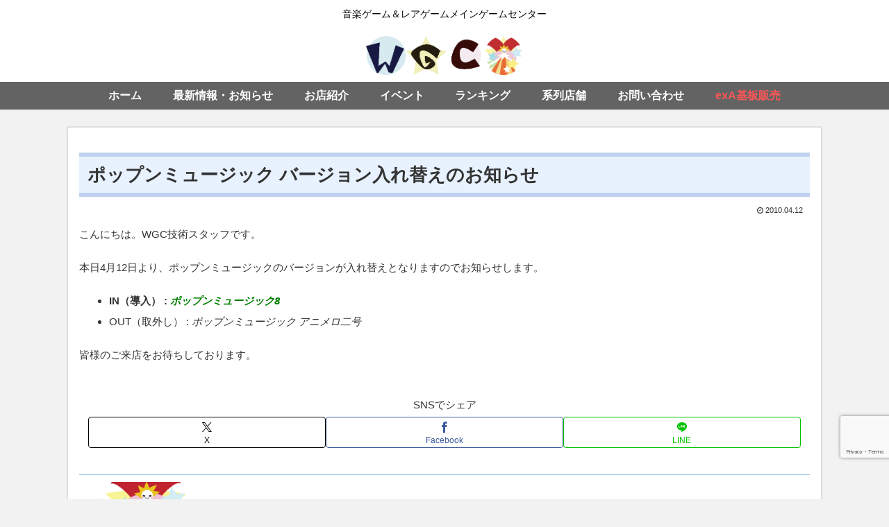

--- FILE ---
content_type: text/html; charset=utf-8
request_url: https://www.google.com/recaptcha/api2/anchor?ar=1&k=6LfvTlAhAAAAACVeVDBqLg4OG9LnVPngdpXl_NMJ&co=aHR0cHM6Ly93Z2MubWU6NDQz&hl=en&v=PoyoqOPhxBO7pBk68S4YbpHZ&size=invisible&anchor-ms=20000&execute-ms=30000&cb=bw4dnd47ebzl
body_size: 48464
content:
<!DOCTYPE HTML><html dir="ltr" lang="en"><head><meta http-equiv="Content-Type" content="text/html; charset=UTF-8">
<meta http-equiv="X-UA-Compatible" content="IE=edge">
<title>reCAPTCHA</title>
<style type="text/css">
/* cyrillic-ext */
@font-face {
  font-family: 'Roboto';
  font-style: normal;
  font-weight: 400;
  font-stretch: 100%;
  src: url(//fonts.gstatic.com/s/roboto/v48/KFO7CnqEu92Fr1ME7kSn66aGLdTylUAMa3GUBHMdazTgWw.woff2) format('woff2');
  unicode-range: U+0460-052F, U+1C80-1C8A, U+20B4, U+2DE0-2DFF, U+A640-A69F, U+FE2E-FE2F;
}
/* cyrillic */
@font-face {
  font-family: 'Roboto';
  font-style: normal;
  font-weight: 400;
  font-stretch: 100%;
  src: url(//fonts.gstatic.com/s/roboto/v48/KFO7CnqEu92Fr1ME7kSn66aGLdTylUAMa3iUBHMdazTgWw.woff2) format('woff2');
  unicode-range: U+0301, U+0400-045F, U+0490-0491, U+04B0-04B1, U+2116;
}
/* greek-ext */
@font-face {
  font-family: 'Roboto';
  font-style: normal;
  font-weight: 400;
  font-stretch: 100%;
  src: url(//fonts.gstatic.com/s/roboto/v48/KFO7CnqEu92Fr1ME7kSn66aGLdTylUAMa3CUBHMdazTgWw.woff2) format('woff2');
  unicode-range: U+1F00-1FFF;
}
/* greek */
@font-face {
  font-family: 'Roboto';
  font-style: normal;
  font-weight: 400;
  font-stretch: 100%;
  src: url(//fonts.gstatic.com/s/roboto/v48/KFO7CnqEu92Fr1ME7kSn66aGLdTylUAMa3-UBHMdazTgWw.woff2) format('woff2');
  unicode-range: U+0370-0377, U+037A-037F, U+0384-038A, U+038C, U+038E-03A1, U+03A3-03FF;
}
/* math */
@font-face {
  font-family: 'Roboto';
  font-style: normal;
  font-weight: 400;
  font-stretch: 100%;
  src: url(//fonts.gstatic.com/s/roboto/v48/KFO7CnqEu92Fr1ME7kSn66aGLdTylUAMawCUBHMdazTgWw.woff2) format('woff2');
  unicode-range: U+0302-0303, U+0305, U+0307-0308, U+0310, U+0312, U+0315, U+031A, U+0326-0327, U+032C, U+032F-0330, U+0332-0333, U+0338, U+033A, U+0346, U+034D, U+0391-03A1, U+03A3-03A9, U+03B1-03C9, U+03D1, U+03D5-03D6, U+03F0-03F1, U+03F4-03F5, U+2016-2017, U+2034-2038, U+203C, U+2040, U+2043, U+2047, U+2050, U+2057, U+205F, U+2070-2071, U+2074-208E, U+2090-209C, U+20D0-20DC, U+20E1, U+20E5-20EF, U+2100-2112, U+2114-2115, U+2117-2121, U+2123-214F, U+2190, U+2192, U+2194-21AE, U+21B0-21E5, U+21F1-21F2, U+21F4-2211, U+2213-2214, U+2216-22FF, U+2308-230B, U+2310, U+2319, U+231C-2321, U+2336-237A, U+237C, U+2395, U+239B-23B7, U+23D0, U+23DC-23E1, U+2474-2475, U+25AF, U+25B3, U+25B7, U+25BD, U+25C1, U+25CA, U+25CC, U+25FB, U+266D-266F, U+27C0-27FF, U+2900-2AFF, U+2B0E-2B11, U+2B30-2B4C, U+2BFE, U+3030, U+FF5B, U+FF5D, U+1D400-1D7FF, U+1EE00-1EEFF;
}
/* symbols */
@font-face {
  font-family: 'Roboto';
  font-style: normal;
  font-weight: 400;
  font-stretch: 100%;
  src: url(//fonts.gstatic.com/s/roboto/v48/KFO7CnqEu92Fr1ME7kSn66aGLdTylUAMaxKUBHMdazTgWw.woff2) format('woff2');
  unicode-range: U+0001-000C, U+000E-001F, U+007F-009F, U+20DD-20E0, U+20E2-20E4, U+2150-218F, U+2190, U+2192, U+2194-2199, U+21AF, U+21E6-21F0, U+21F3, U+2218-2219, U+2299, U+22C4-22C6, U+2300-243F, U+2440-244A, U+2460-24FF, U+25A0-27BF, U+2800-28FF, U+2921-2922, U+2981, U+29BF, U+29EB, U+2B00-2BFF, U+4DC0-4DFF, U+FFF9-FFFB, U+10140-1018E, U+10190-1019C, U+101A0, U+101D0-101FD, U+102E0-102FB, U+10E60-10E7E, U+1D2C0-1D2D3, U+1D2E0-1D37F, U+1F000-1F0FF, U+1F100-1F1AD, U+1F1E6-1F1FF, U+1F30D-1F30F, U+1F315, U+1F31C, U+1F31E, U+1F320-1F32C, U+1F336, U+1F378, U+1F37D, U+1F382, U+1F393-1F39F, U+1F3A7-1F3A8, U+1F3AC-1F3AF, U+1F3C2, U+1F3C4-1F3C6, U+1F3CA-1F3CE, U+1F3D4-1F3E0, U+1F3ED, U+1F3F1-1F3F3, U+1F3F5-1F3F7, U+1F408, U+1F415, U+1F41F, U+1F426, U+1F43F, U+1F441-1F442, U+1F444, U+1F446-1F449, U+1F44C-1F44E, U+1F453, U+1F46A, U+1F47D, U+1F4A3, U+1F4B0, U+1F4B3, U+1F4B9, U+1F4BB, U+1F4BF, U+1F4C8-1F4CB, U+1F4D6, U+1F4DA, U+1F4DF, U+1F4E3-1F4E6, U+1F4EA-1F4ED, U+1F4F7, U+1F4F9-1F4FB, U+1F4FD-1F4FE, U+1F503, U+1F507-1F50B, U+1F50D, U+1F512-1F513, U+1F53E-1F54A, U+1F54F-1F5FA, U+1F610, U+1F650-1F67F, U+1F687, U+1F68D, U+1F691, U+1F694, U+1F698, U+1F6AD, U+1F6B2, U+1F6B9-1F6BA, U+1F6BC, U+1F6C6-1F6CF, U+1F6D3-1F6D7, U+1F6E0-1F6EA, U+1F6F0-1F6F3, U+1F6F7-1F6FC, U+1F700-1F7FF, U+1F800-1F80B, U+1F810-1F847, U+1F850-1F859, U+1F860-1F887, U+1F890-1F8AD, U+1F8B0-1F8BB, U+1F8C0-1F8C1, U+1F900-1F90B, U+1F93B, U+1F946, U+1F984, U+1F996, U+1F9E9, U+1FA00-1FA6F, U+1FA70-1FA7C, U+1FA80-1FA89, U+1FA8F-1FAC6, U+1FACE-1FADC, U+1FADF-1FAE9, U+1FAF0-1FAF8, U+1FB00-1FBFF;
}
/* vietnamese */
@font-face {
  font-family: 'Roboto';
  font-style: normal;
  font-weight: 400;
  font-stretch: 100%;
  src: url(//fonts.gstatic.com/s/roboto/v48/KFO7CnqEu92Fr1ME7kSn66aGLdTylUAMa3OUBHMdazTgWw.woff2) format('woff2');
  unicode-range: U+0102-0103, U+0110-0111, U+0128-0129, U+0168-0169, U+01A0-01A1, U+01AF-01B0, U+0300-0301, U+0303-0304, U+0308-0309, U+0323, U+0329, U+1EA0-1EF9, U+20AB;
}
/* latin-ext */
@font-face {
  font-family: 'Roboto';
  font-style: normal;
  font-weight: 400;
  font-stretch: 100%;
  src: url(//fonts.gstatic.com/s/roboto/v48/KFO7CnqEu92Fr1ME7kSn66aGLdTylUAMa3KUBHMdazTgWw.woff2) format('woff2');
  unicode-range: U+0100-02BA, U+02BD-02C5, U+02C7-02CC, U+02CE-02D7, U+02DD-02FF, U+0304, U+0308, U+0329, U+1D00-1DBF, U+1E00-1E9F, U+1EF2-1EFF, U+2020, U+20A0-20AB, U+20AD-20C0, U+2113, U+2C60-2C7F, U+A720-A7FF;
}
/* latin */
@font-face {
  font-family: 'Roboto';
  font-style: normal;
  font-weight: 400;
  font-stretch: 100%;
  src: url(//fonts.gstatic.com/s/roboto/v48/KFO7CnqEu92Fr1ME7kSn66aGLdTylUAMa3yUBHMdazQ.woff2) format('woff2');
  unicode-range: U+0000-00FF, U+0131, U+0152-0153, U+02BB-02BC, U+02C6, U+02DA, U+02DC, U+0304, U+0308, U+0329, U+2000-206F, U+20AC, U+2122, U+2191, U+2193, U+2212, U+2215, U+FEFF, U+FFFD;
}
/* cyrillic-ext */
@font-face {
  font-family: 'Roboto';
  font-style: normal;
  font-weight: 500;
  font-stretch: 100%;
  src: url(//fonts.gstatic.com/s/roboto/v48/KFO7CnqEu92Fr1ME7kSn66aGLdTylUAMa3GUBHMdazTgWw.woff2) format('woff2');
  unicode-range: U+0460-052F, U+1C80-1C8A, U+20B4, U+2DE0-2DFF, U+A640-A69F, U+FE2E-FE2F;
}
/* cyrillic */
@font-face {
  font-family: 'Roboto';
  font-style: normal;
  font-weight: 500;
  font-stretch: 100%;
  src: url(//fonts.gstatic.com/s/roboto/v48/KFO7CnqEu92Fr1ME7kSn66aGLdTylUAMa3iUBHMdazTgWw.woff2) format('woff2');
  unicode-range: U+0301, U+0400-045F, U+0490-0491, U+04B0-04B1, U+2116;
}
/* greek-ext */
@font-face {
  font-family: 'Roboto';
  font-style: normal;
  font-weight: 500;
  font-stretch: 100%;
  src: url(//fonts.gstatic.com/s/roboto/v48/KFO7CnqEu92Fr1ME7kSn66aGLdTylUAMa3CUBHMdazTgWw.woff2) format('woff2');
  unicode-range: U+1F00-1FFF;
}
/* greek */
@font-face {
  font-family: 'Roboto';
  font-style: normal;
  font-weight: 500;
  font-stretch: 100%;
  src: url(//fonts.gstatic.com/s/roboto/v48/KFO7CnqEu92Fr1ME7kSn66aGLdTylUAMa3-UBHMdazTgWw.woff2) format('woff2');
  unicode-range: U+0370-0377, U+037A-037F, U+0384-038A, U+038C, U+038E-03A1, U+03A3-03FF;
}
/* math */
@font-face {
  font-family: 'Roboto';
  font-style: normal;
  font-weight: 500;
  font-stretch: 100%;
  src: url(//fonts.gstatic.com/s/roboto/v48/KFO7CnqEu92Fr1ME7kSn66aGLdTylUAMawCUBHMdazTgWw.woff2) format('woff2');
  unicode-range: U+0302-0303, U+0305, U+0307-0308, U+0310, U+0312, U+0315, U+031A, U+0326-0327, U+032C, U+032F-0330, U+0332-0333, U+0338, U+033A, U+0346, U+034D, U+0391-03A1, U+03A3-03A9, U+03B1-03C9, U+03D1, U+03D5-03D6, U+03F0-03F1, U+03F4-03F5, U+2016-2017, U+2034-2038, U+203C, U+2040, U+2043, U+2047, U+2050, U+2057, U+205F, U+2070-2071, U+2074-208E, U+2090-209C, U+20D0-20DC, U+20E1, U+20E5-20EF, U+2100-2112, U+2114-2115, U+2117-2121, U+2123-214F, U+2190, U+2192, U+2194-21AE, U+21B0-21E5, U+21F1-21F2, U+21F4-2211, U+2213-2214, U+2216-22FF, U+2308-230B, U+2310, U+2319, U+231C-2321, U+2336-237A, U+237C, U+2395, U+239B-23B7, U+23D0, U+23DC-23E1, U+2474-2475, U+25AF, U+25B3, U+25B7, U+25BD, U+25C1, U+25CA, U+25CC, U+25FB, U+266D-266F, U+27C0-27FF, U+2900-2AFF, U+2B0E-2B11, U+2B30-2B4C, U+2BFE, U+3030, U+FF5B, U+FF5D, U+1D400-1D7FF, U+1EE00-1EEFF;
}
/* symbols */
@font-face {
  font-family: 'Roboto';
  font-style: normal;
  font-weight: 500;
  font-stretch: 100%;
  src: url(//fonts.gstatic.com/s/roboto/v48/KFO7CnqEu92Fr1ME7kSn66aGLdTylUAMaxKUBHMdazTgWw.woff2) format('woff2');
  unicode-range: U+0001-000C, U+000E-001F, U+007F-009F, U+20DD-20E0, U+20E2-20E4, U+2150-218F, U+2190, U+2192, U+2194-2199, U+21AF, U+21E6-21F0, U+21F3, U+2218-2219, U+2299, U+22C4-22C6, U+2300-243F, U+2440-244A, U+2460-24FF, U+25A0-27BF, U+2800-28FF, U+2921-2922, U+2981, U+29BF, U+29EB, U+2B00-2BFF, U+4DC0-4DFF, U+FFF9-FFFB, U+10140-1018E, U+10190-1019C, U+101A0, U+101D0-101FD, U+102E0-102FB, U+10E60-10E7E, U+1D2C0-1D2D3, U+1D2E0-1D37F, U+1F000-1F0FF, U+1F100-1F1AD, U+1F1E6-1F1FF, U+1F30D-1F30F, U+1F315, U+1F31C, U+1F31E, U+1F320-1F32C, U+1F336, U+1F378, U+1F37D, U+1F382, U+1F393-1F39F, U+1F3A7-1F3A8, U+1F3AC-1F3AF, U+1F3C2, U+1F3C4-1F3C6, U+1F3CA-1F3CE, U+1F3D4-1F3E0, U+1F3ED, U+1F3F1-1F3F3, U+1F3F5-1F3F7, U+1F408, U+1F415, U+1F41F, U+1F426, U+1F43F, U+1F441-1F442, U+1F444, U+1F446-1F449, U+1F44C-1F44E, U+1F453, U+1F46A, U+1F47D, U+1F4A3, U+1F4B0, U+1F4B3, U+1F4B9, U+1F4BB, U+1F4BF, U+1F4C8-1F4CB, U+1F4D6, U+1F4DA, U+1F4DF, U+1F4E3-1F4E6, U+1F4EA-1F4ED, U+1F4F7, U+1F4F9-1F4FB, U+1F4FD-1F4FE, U+1F503, U+1F507-1F50B, U+1F50D, U+1F512-1F513, U+1F53E-1F54A, U+1F54F-1F5FA, U+1F610, U+1F650-1F67F, U+1F687, U+1F68D, U+1F691, U+1F694, U+1F698, U+1F6AD, U+1F6B2, U+1F6B9-1F6BA, U+1F6BC, U+1F6C6-1F6CF, U+1F6D3-1F6D7, U+1F6E0-1F6EA, U+1F6F0-1F6F3, U+1F6F7-1F6FC, U+1F700-1F7FF, U+1F800-1F80B, U+1F810-1F847, U+1F850-1F859, U+1F860-1F887, U+1F890-1F8AD, U+1F8B0-1F8BB, U+1F8C0-1F8C1, U+1F900-1F90B, U+1F93B, U+1F946, U+1F984, U+1F996, U+1F9E9, U+1FA00-1FA6F, U+1FA70-1FA7C, U+1FA80-1FA89, U+1FA8F-1FAC6, U+1FACE-1FADC, U+1FADF-1FAE9, U+1FAF0-1FAF8, U+1FB00-1FBFF;
}
/* vietnamese */
@font-face {
  font-family: 'Roboto';
  font-style: normal;
  font-weight: 500;
  font-stretch: 100%;
  src: url(//fonts.gstatic.com/s/roboto/v48/KFO7CnqEu92Fr1ME7kSn66aGLdTylUAMa3OUBHMdazTgWw.woff2) format('woff2');
  unicode-range: U+0102-0103, U+0110-0111, U+0128-0129, U+0168-0169, U+01A0-01A1, U+01AF-01B0, U+0300-0301, U+0303-0304, U+0308-0309, U+0323, U+0329, U+1EA0-1EF9, U+20AB;
}
/* latin-ext */
@font-face {
  font-family: 'Roboto';
  font-style: normal;
  font-weight: 500;
  font-stretch: 100%;
  src: url(//fonts.gstatic.com/s/roboto/v48/KFO7CnqEu92Fr1ME7kSn66aGLdTylUAMa3KUBHMdazTgWw.woff2) format('woff2');
  unicode-range: U+0100-02BA, U+02BD-02C5, U+02C7-02CC, U+02CE-02D7, U+02DD-02FF, U+0304, U+0308, U+0329, U+1D00-1DBF, U+1E00-1E9F, U+1EF2-1EFF, U+2020, U+20A0-20AB, U+20AD-20C0, U+2113, U+2C60-2C7F, U+A720-A7FF;
}
/* latin */
@font-face {
  font-family: 'Roboto';
  font-style: normal;
  font-weight: 500;
  font-stretch: 100%;
  src: url(//fonts.gstatic.com/s/roboto/v48/KFO7CnqEu92Fr1ME7kSn66aGLdTylUAMa3yUBHMdazQ.woff2) format('woff2');
  unicode-range: U+0000-00FF, U+0131, U+0152-0153, U+02BB-02BC, U+02C6, U+02DA, U+02DC, U+0304, U+0308, U+0329, U+2000-206F, U+20AC, U+2122, U+2191, U+2193, U+2212, U+2215, U+FEFF, U+FFFD;
}
/* cyrillic-ext */
@font-face {
  font-family: 'Roboto';
  font-style: normal;
  font-weight: 900;
  font-stretch: 100%;
  src: url(//fonts.gstatic.com/s/roboto/v48/KFO7CnqEu92Fr1ME7kSn66aGLdTylUAMa3GUBHMdazTgWw.woff2) format('woff2');
  unicode-range: U+0460-052F, U+1C80-1C8A, U+20B4, U+2DE0-2DFF, U+A640-A69F, U+FE2E-FE2F;
}
/* cyrillic */
@font-face {
  font-family: 'Roboto';
  font-style: normal;
  font-weight: 900;
  font-stretch: 100%;
  src: url(//fonts.gstatic.com/s/roboto/v48/KFO7CnqEu92Fr1ME7kSn66aGLdTylUAMa3iUBHMdazTgWw.woff2) format('woff2');
  unicode-range: U+0301, U+0400-045F, U+0490-0491, U+04B0-04B1, U+2116;
}
/* greek-ext */
@font-face {
  font-family: 'Roboto';
  font-style: normal;
  font-weight: 900;
  font-stretch: 100%;
  src: url(//fonts.gstatic.com/s/roboto/v48/KFO7CnqEu92Fr1ME7kSn66aGLdTylUAMa3CUBHMdazTgWw.woff2) format('woff2');
  unicode-range: U+1F00-1FFF;
}
/* greek */
@font-face {
  font-family: 'Roboto';
  font-style: normal;
  font-weight: 900;
  font-stretch: 100%;
  src: url(//fonts.gstatic.com/s/roboto/v48/KFO7CnqEu92Fr1ME7kSn66aGLdTylUAMa3-UBHMdazTgWw.woff2) format('woff2');
  unicode-range: U+0370-0377, U+037A-037F, U+0384-038A, U+038C, U+038E-03A1, U+03A3-03FF;
}
/* math */
@font-face {
  font-family: 'Roboto';
  font-style: normal;
  font-weight: 900;
  font-stretch: 100%;
  src: url(//fonts.gstatic.com/s/roboto/v48/KFO7CnqEu92Fr1ME7kSn66aGLdTylUAMawCUBHMdazTgWw.woff2) format('woff2');
  unicode-range: U+0302-0303, U+0305, U+0307-0308, U+0310, U+0312, U+0315, U+031A, U+0326-0327, U+032C, U+032F-0330, U+0332-0333, U+0338, U+033A, U+0346, U+034D, U+0391-03A1, U+03A3-03A9, U+03B1-03C9, U+03D1, U+03D5-03D6, U+03F0-03F1, U+03F4-03F5, U+2016-2017, U+2034-2038, U+203C, U+2040, U+2043, U+2047, U+2050, U+2057, U+205F, U+2070-2071, U+2074-208E, U+2090-209C, U+20D0-20DC, U+20E1, U+20E5-20EF, U+2100-2112, U+2114-2115, U+2117-2121, U+2123-214F, U+2190, U+2192, U+2194-21AE, U+21B0-21E5, U+21F1-21F2, U+21F4-2211, U+2213-2214, U+2216-22FF, U+2308-230B, U+2310, U+2319, U+231C-2321, U+2336-237A, U+237C, U+2395, U+239B-23B7, U+23D0, U+23DC-23E1, U+2474-2475, U+25AF, U+25B3, U+25B7, U+25BD, U+25C1, U+25CA, U+25CC, U+25FB, U+266D-266F, U+27C0-27FF, U+2900-2AFF, U+2B0E-2B11, U+2B30-2B4C, U+2BFE, U+3030, U+FF5B, U+FF5D, U+1D400-1D7FF, U+1EE00-1EEFF;
}
/* symbols */
@font-face {
  font-family: 'Roboto';
  font-style: normal;
  font-weight: 900;
  font-stretch: 100%;
  src: url(//fonts.gstatic.com/s/roboto/v48/KFO7CnqEu92Fr1ME7kSn66aGLdTylUAMaxKUBHMdazTgWw.woff2) format('woff2');
  unicode-range: U+0001-000C, U+000E-001F, U+007F-009F, U+20DD-20E0, U+20E2-20E4, U+2150-218F, U+2190, U+2192, U+2194-2199, U+21AF, U+21E6-21F0, U+21F3, U+2218-2219, U+2299, U+22C4-22C6, U+2300-243F, U+2440-244A, U+2460-24FF, U+25A0-27BF, U+2800-28FF, U+2921-2922, U+2981, U+29BF, U+29EB, U+2B00-2BFF, U+4DC0-4DFF, U+FFF9-FFFB, U+10140-1018E, U+10190-1019C, U+101A0, U+101D0-101FD, U+102E0-102FB, U+10E60-10E7E, U+1D2C0-1D2D3, U+1D2E0-1D37F, U+1F000-1F0FF, U+1F100-1F1AD, U+1F1E6-1F1FF, U+1F30D-1F30F, U+1F315, U+1F31C, U+1F31E, U+1F320-1F32C, U+1F336, U+1F378, U+1F37D, U+1F382, U+1F393-1F39F, U+1F3A7-1F3A8, U+1F3AC-1F3AF, U+1F3C2, U+1F3C4-1F3C6, U+1F3CA-1F3CE, U+1F3D4-1F3E0, U+1F3ED, U+1F3F1-1F3F3, U+1F3F5-1F3F7, U+1F408, U+1F415, U+1F41F, U+1F426, U+1F43F, U+1F441-1F442, U+1F444, U+1F446-1F449, U+1F44C-1F44E, U+1F453, U+1F46A, U+1F47D, U+1F4A3, U+1F4B0, U+1F4B3, U+1F4B9, U+1F4BB, U+1F4BF, U+1F4C8-1F4CB, U+1F4D6, U+1F4DA, U+1F4DF, U+1F4E3-1F4E6, U+1F4EA-1F4ED, U+1F4F7, U+1F4F9-1F4FB, U+1F4FD-1F4FE, U+1F503, U+1F507-1F50B, U+1F50D, U+1F512-1F513, U+1F53E-1F54A, U+1F54F-1F5FA, U+1F610, U+1F650-1F67F, U+1F687, U+1F68D, U+1F691, U+1F694, U+1F698, U+1F6AD, U+1F6B2, U+1F6B9-1F6BA, U+1F6BC, U+1F6C6-1F6CF, U+1F6D3-1F6D7, U+1F6E0-1F6EA, U+1F6F0-1F6F3, U+1F6F7-1F6FC, U+1F700-1F7FF, U+1F800-1F80B, U+1F810-1F847, U+1F850-1F859, U+1F860-1F887, U+1F890-1F8AD, U+1F8B0-1F8BB, U+1F8C0-1F8C1, U+1F900-1F90B, U+1F93B, U+1F946, U+1F984, U+1F996, U+1F9E9, U+1FA00-1FA6F, U+1FA70-1FA7C, U+1FA80-1FA89, U+1FA8F-1FAC6, U+1FACE-1FADC, U+1FADF-1FAE9, U+1FAF0-1FAF8, U+1FB00-1FBFF;
}
/* vietnamese */
@font-face {
  font-family: 'Roboto';
  font-style: normal;
  font-weight: 900;
  font-stretch: 100%;
  src: url(//fonts.gstatic.com/s/roboto/v48/KFO7CnqEu92Fr1ME7kSn66aGLdTylUAMa3OUBHMdazTgWw.woff2) format('woff2');
  unicode-range: U+0102-0103, U+0110-0111, U+0128-0129, U+0168-0169, U+01A0-01A1, U+01AF-01B0, U+0300-0301, U+0303-0304, U+0308-0309, U+0323, U+0329, U+1EA0-1EF9, U+20AB;
}
/* latin-ext */
@font-face {
  font-family: 'Roboto';
  font-style: normal;
  font-weight: 900;
  font-stretch: 100%;
  src: url(//fonts.gstatic.com/s/roboto/v48/KFO7CnqEu92Fr1ME7kSn66aGLdTylUAMa3KUBHMdazTgWw.woff2) format('woff2');
  unicode-range: U+0100-02BA, U+02BD-02C5, U+02C7-02CC, U+02CE-02D7, U+02DD-02FF, U+0304, U+0308, U+0329, U+1D00-1DBF, U+1E00-1E9F, U+1EF2-1EFF, U+2020, U+20A0-20AB, U+20AD-20C0, U+2113, U+2C60-2C7F, U+A720-A7FF;
}
/* latin */
@font-face {
  font-family: 'Roboto';
  font-style: normal;
  font-weight: 900;
  font-stretch: 100%;
  src: url(//fonts.gstatic.com/s/roboto/v48/KFO7CnqEu92Fr1ME7kSn66aGLdTylUAMa3yUBHMdazQ.woff2) format('woff2');
  unicode-range: U+0000-00FF, U+0131, U+0152-0153, U+02BB-02BC, U+02C6, U+02DA, U+02DC, U+0304, U+0308, U+0329, U+2000-206F, U+20AC, U+2122, U+2191, U+2193, U+2212, U+2215, U+FEFF, U+FFFD;
}

</style>
<link rel="stylesheet" type="text/css" href="https://www.gstatic.com/recaptcha/releases/PoyoqOPhxBO7pBk68S4YbpHZ/styles__ltr.css">
<script nonce="BEsztY75CRuB91HBLIP-wQ" type="text/javascript">window['__recaptcha_api'] = 'https://www.google.com/recaptcha/api2/';</script>
<script type="text/javascript" src="https://www.gstatic.com/recaptcha/releases/PoyoqOPhxBO7pBk68S4YbpHZ/recaptcha__en.js" nonce="BEsztY75CRuB91HBLIP-wQ">
      
    </script></head>
<body><div id="rc-anchor-alert" class="rc-anchor-alert"></div>
<input type="hidden" id="recaptcha-token" value="[base64]">
<script type="text/javascript" nonce="BEsztY75CRuB91HBLIP-wQ">
      recaptcha.anchor.Main.init("[\x22ainput\x22,[\x22bgdata\x22,\x22\x22,\[base64]/[base64]/[base64]/[base64]/[base64]/[base64]/[base64]/[base64]/[base64]/[base64]\\u003d\x22,\[base64]\\u003d\x22,\x22bkpRw7bDrsKkb0E1bcOZwqYPw5oFw4QzEi5FdyMQAcK/UMOXwrrDqMKDwo/Cu0bDq8OHFcKAAcKhEcKUw7bDmcKcw5rChS7CmRgPJV9Vfk/DlMO4UcOjIsKuNMKgwoMCCnxSamnCmw/Ci35MwozDom5+dMKwwq/Dl8KiwpB/[base64]/Dq3ECw6PCs8KwwphfwqRSOsO0w6/Cp8KUBsONGsK6worCvcK2w7hzw4TCncK9w7tsdcKKTcOhJcOKw6TCn07CksORNCzDsnvCqlw2wrjCjMKkNcO5wpUzwokeIlYswroFBcK5w44NNU0TwoEgwoTDjVjCn8KvFHwSw5bCqSpmAsOUwr/[base64]/CmsKGw717wpbDkhTDgMOLV8ODKcOQJkFCbmg9w64pYkfCqsKvXEwyw5TDo19BWMO9WV/[base64]/DiBfCjzxDwpDCjhw3wo7Cg8K8woJhwqJcAHrDgMKPw58lPFkqSsKMwqvDucKRIMOuMsKRwoIBOMOZw4LCqcKeOixBw77CsA9mWyhTw6bCssOgFMOIWTLDkVN4w51LZHvCk8OKw6d/ZRJoIsOTwrkAU8KaKsKjwrFIw4p3fWXCuQtuwrTCncKBB34Nw5MRwpQaFcKSw7zCklnDp8OnPcOSwoXCoylfBiHDocOQwr/CnGnDu0cbw6F4PEvCjsOqwrgEbcOIMsKnAlFmw4zDm1EWw64BX1zDq8OuK0RowrN8w6jCt8ODw7hPwobCo8OVFcK9w7A+WTBEIRNsQsO2EcOOwoY+wrsKw61+ZMOBJiUzFQ0uw63DggDDhMOIMCMteF49w7PCjlhDTGBUHEnCilDCjC1xYQIvw7XDnU/ChG9aIEZXc3h2R8K4wpEiIhTDrsKvw7IMwpg2B8OHB8KFSRpzAsK7wopAwqJDw73CjsO9RsOsNGzDg8O7BcK9wrzDqRhww5vDlXLCqGrCpsOiw5XCtMOowqsKw7xuNg8dwpQ6dB9FwpzDgMOJFMK3wo/CucKMw6sJOcKRNhsDw6oxJcKpwqEQwpdDZ8KEw6cGw4AHwq/DoMOpP0fCgWjCvcOSwqXCiyhJWcKBw7HDonUTOEbChE4PwqphV8OPw60RR2HDj8O9YQoww5NyM8OSw4nDuMK6AMKsFMKTw73DsMKrZwdWw6gXYcKKNcO/wqrDjn3CisOnw57CrQISf8OxeBrCvzAHw71yK3pQwrvCrUdDw7XDoMO3w4AuVsK3wqHDmsKgLsOLwpzDtMOawrXCgwTCgnxMG3PDosK+KHNzwrzDusKhwr9bw6DDqcOOwq/CukNOUX4xwqQ+wrrCrzYOw7MTw4cgw7fDicOZfMKIXsO2wrrCjMK0wrjCpURGw77CpsODeSkmD8KpDRbDmRvCpwjCiMKoUMKZw6TDr8OXe27CjsKmw50iJ8K4w63DnHbCpcKCDVrDrW/CjCHDvEfDgcOgw510w5DCjh/[base64]/Ch8OfwpzDiMODCgvDocKSwo3CpjHDpsKJBcKpw63CvMK7wrDCmDsgPcKTTnxYw7F2wohawrR6w6pKw73DtlAuIMOcwpRew7NwCDQvwr/DqDHDo8KJwo3ClRXDv8OIw4/[base64]/[base64]/DgsOAwrHDuTzDhG8ewo/CiAkAwojDuivDmsOVw69bw47Ck8OVw75FwpMuwq5Vw7Eud8K1EcKGYE/[base64]/[base64]/DucKtw6/DlwNGJ1JZTcK6PGXDuMKvwoFYIcK+S14bOsOFUcOmwqlnHW8JRcKLWVDDmlnCtcKIw4zDisOhfsOtw4VTw5fDlcOIPw/Cl8O1bcOvQRBqe8OHDmHClRA/w53DgybCjWfCkyPDnWbDkUkXwobCvBrDjsOyHjwSLsKwwphewqYww4HDkgIkw7R7c8KiWyrCv8KKHsObfUnCqxrDjg0DOTY7A8OaP8Oyw5kfw5x/HMO9woTDoXwCJHzCpMK+w4t1A8ORFVDCqcOMwoXCv8Odw6xPwp1cGEl9FwTCmR7CtkjDtlvCsMKMWcO7RsOYCEXDgMORdAfDhGp2TVzDusOIBsO4wp0oFXQnbsOlY8Kxw64WccKFw5nDtEoxEC/ClgNZwoITwq7CkXDDhDZGw4Axwp/Dk3DCnMKnRcKqw7/Cl25gwojDs3ZCVcKjSmwTw598w5QAw7JlwpFQNsOnecOJCcOtb8OgbcOYwq/DkBDCjmzCl8OawqLCo8KWWVzDpigawpnCnMOcwpvCs8KlK2Zjwph7w6nDkigOXMOaw4bCsUwlwoJQwrQRYcOWwo3DlEouVlV5O8K1CcOFwqo0WMOUUmnDlsKaaMOAMcOswrkVEcO9YcKjw4xWRQPDvCTDnhhEw7piRU/DhMK5YMK+woc3V8OAYsK4NF7CmsOsVcOYw5/DnsO+I1lQw6ZkwrnCtTRvwqLDuEFxwrPDnsOnCCBVe2E7QsOyVk/[base64]/DqsOtaMOvDMOnVcKvX2VSwo9QXsKecHTDjMOEIyfDq2PCmAMxa8KDw5QIwpgOwopWw4s/[base64]/DosObw6wvPcOCw67Cn8KWw4U6XMKWwqHCvMKgCsOqRsOgwrlpFCBIwrvDoGrDucK9VcO/w5Atwq0MFsOSUsKZwo06w4ItTxzDmQRXw6nCj1w4w4EDYQPClcKzwpLCo1HCkWdOTsOjDiTCuMOBw4bCnsOGwqfDsls4ZcKcwroFSBXCncO2wpAqCzYKwpvCmsKAS8KQw5x8cVzCvMKBwqkmw5phZcKqw6bDjMO/wpTDgMOjRV3Dt39QCFjDqEtTFT8ec8Ouw5MOS8KVYsKmZ8OOw6kGaMOfwo4+M8KHW8OdIn0cwp3DssKsRMOqDRpAbsKzfsOPw57DoAoYZSpLw7Fhw5TCv8Kew5p6PMO+BcKDw6Rqw7XCuMOpwrJcRMOWRsOBLW7CgMKzw7QWw5IgNXpTQMK/[base64]/w4TCgRrDlFvDgcKFAsOJw7zDgcO4EcOwwq3ChMOZwpw8w78RT03DqcOfPAQtwobCs8Oww5rDssKSwr0KwpzDl8O1w6E6w4/Dq8KywpvCtcOtLQxabnbDnMK0WcOPfC7DkVgFbULDtANKw6XDrxzCpcKWw4Etwr4bJV1hQ8O4w5YvGgF0wrnCpzYuw4/DgsORcjB9wrwaw7bDuMOVOsOZw5DCiVILw6XCg8OKKk/DkcKFw7DCt2kxOQkpw7xzI8OPZwPDvHvDnsKKL8OZM8OywpbClhTDt8OoN8KTwp/DhMOFBcOBwrYww6/DiysFdMKswqtKY3LCvWXDrMKvwqTDucKnw5NowrrClEBgPsOnw6V1wqBvw54tw63CrcK3HcKRwpfDh8KOWUBpd1nDjmxlVMKKw7QBKlsfexvDj3fDlcOMw4wkbMOCw6w4Q8K8w5DCl8KKRMO6wqZaw5h4w63CrRLCjG/DssOnB8KjdMKpwq3DhTUDMl0Fw5bCicOGQcO7wpQuC8ODUDbCgcKew4fChx7CvcKIw57Cr8OSMMOnTDkVQ8OQG2chwrVLw5HDlwVdwoN2w75GcxjDssK3w55nEcKPw4zCkyFOasOEw6/Dn3/ClC0owok1wpwIP8KheEoIwqzDlcOgOHpyw4sSw73DrjZgw6bCgQ0UXhzCsRgyTcKbw73DkGFLCcO8cWIoOsOMKxkiw4LCksOvVyfCmMO6wovDnB4twq7DpMKww7ROw73DkcOlF8OpLiJrwoLCnRvDo0IcwqLCmRc/wpzDn8KEKlI+MsK3PQ0XKkbDmsKFb8KcwpbDgcO1R1Q9wp14H8KAScOnE8OOA8O4HMOJwr/DlcONDGXDkjggw5nDqcKrbsKHwp5Ew4LDpsOJHT10VcKXw5vCqsOVagoxdcOKwo57wqfDoHrCn8K6wohdTcOVc8O/[base64]/Cs0gSwqUswpzCtn4aEcKTVMKuAsKzw6PDsglfL07DkcOtwocCwqV6wpPCo8OBw4Z0BX4QAMKHSsKJwrlQw6BDwoIKT8OwwqZtw7USwq1Vw7/[base64]/[base64]/E8KRdMKcw7fDlsKjQ8KVwoUkw7rDocKDPAwINsKuAyjCl8Kvwr5Dw4MPwrkewrTDh8OlUMOUw5XCn8KwwqA3QGXDksKFw4PCq8KNAyVGw6zCsMKgFlHCqsK5wofDpMK4w6rCpcOvw45JwpzDlsK/[base64]/w49rw7MAwrF6MElSw7Mda8ONwpN/wpB8OX3DgcOEw4nDqcOWwo49ZwrDvzgWC8KzQsO/w55QwrLDqsOxaMOXwo3CuyXDjxfCpBXCskjDtMORAX3DvUlxGEDDgsOiwq/Dg8KjwofCsMODwpzDgjtBYi5hwpXDvzFAZGtYFAYse8OGwpXDkkIzwrTDm283wpRAQsK7NcOdwpDClsKlcyzDp8OgL18Rwq3DjMKNcSAYw41USsOxwp/DncOawqM5w7low4HClcK1RcOwOUAaK8OmwpASwq7CkcKIUsOQwp/DlFvDsMOxasKJTsK2w59dw53DrRR/[base64]/[base64]/Dg0xNw6sAw4dBDcKUw60Sw5x2w6nCnD4dwovClMKAYiXCtwcJbDcgw6wMBsKYVVcAwpwew47DkMOPEcKfeMOTbz3DjcKUYm/Cl8KeBykzRsKnw4HDlAnDjGgcPsKBd2fClsKxYWEvTsOBw5rDlsOfM2lJwqDDhxXDscKWwoPCk8OUw5kxw6zCkh07w6hxw55rw50RXwTCjMKjwogewr5ZGW0qw5ImOcOvw4PDgyZ/McO1CsOMNsKowrzCisOZKMKtH8KFw6PCjRjDmGDCkwTCqsKSwovCk8KYeAbDuBkwLsOPwqvCiDZoOh4nVmcbPMOJwqB1c0M/GhNRw5M/wo8Fw6p1TMKnw4UyU8OQwp8fw4DDiMOqJio8FzzDuwJXw6XDr8OVHUtUwq9PL8OHw4HCoFvDrj0Hw5gUIsOcGMKRORXDoyfDnMO2wpLDiMOGfx87UX95w4xew48ew63DqMO1FFbDpcKkw7JocRcqw7lmw6jDhcOlw7QcG8Oowr7DtDjDhzJnGcO3wqhBJcK/cWzCncOZwqVRwpzDjcOARSfCgcOHwpgewpofw5bCgXQxI8KCTixLZRvCrsKjMkAowrzDjcOZCMOkw5LDsS9OIcKeWcKpw4HClkggUlzCox5hOcK+CcKTwr5VNQHCosOYOhtrUTp/YCxlC8OMGUHDlCzDuGEowoHDilR5w5hQwo3ClH/[base64]/DmMOWLsKLwrJZLMOrMcOJV0JJwpLCpynDhiPDiBnCrlHClBxEUGs8XGElwrzCs8OAwqpuVcKkPMKuw7jDnXTCuMKHwrIJLsK/fFdQw4Y4w7Y6HsOaHwc4w4AXD8KOYcO5dz/CqnhQdcOvIUjDsS0ABcKpdsKvwr4SDsOycMOad8OLw60zThI+cifCtmTChDHCrV92DlHDicKrwq3CrcOcAkjCny7CmcKDw6rDhBHCgMOww793JiPCkFA3PVjCj8OXb0JUw63CmsKBUlZedsKvVmTDqcKIWzvDq8Kpw60kM2lEM8OTPcKWChBqMEHDv3/ChAYbw4XDicOTwqZISCLCpFZaScKYw6PCqT7CiyjCisKbWsOxwrE5MMO3On53wrlgHcO/dUBvwpnDnDc7dnoFw4HDjlB9woo7w61DYUQPCcKRw6BMw4FIacKUwoUZGMKSX8K7ciTCs8OXQQwRw6zCi8K6IwocKG/DlcOtw7M4ADoawowzwqfDgMKkKMOtw6U7wpTDmlnDk8Kywr3DpMO/BMOMUMOnw7HDn8KiUsOkS8KSwrXDnhDDvWLDqW57FiXDhcOCwrTDnBbCisOMwoB2wrvCmVZbw6bCp1QFTsOmWDjDnBnDiAXDj2XCsMKgw5owZsKOZsOlNsKsPcOCw5nCrcKbw49kw4V7w5ttbW3Dn0nDl8KHfsOXwp05w7/DgXLDiMOGHkEWOsKOE8KRJijCgMOaMjYjbMO+w5pyPUXDnn0YwoIGU8KbO34tw7HCjFrDrsO7wo5jNMOXwq/[base64]/wq3DlMOYw7zDlnDDkiguworCiDk0LsOSC0A0wo0Kwp5KTjfDqnJ6w4x3wpXCscK5w4DCsUxuGsKSw7/[base64]/DqsOewoPCkcOxM8OeYMK5IcOkw4bCjUvDiGB0wr3Cq1hkJzVUwr4JNF4jwqDDkRXDs8KbUMOKX8O9W8O1wofCq8K/XMKowq7ChcOSRsOlwq3DhsKdL2fCkiPCp2fDjxN7dhA7wqLDqWnCmMOMw7jCrcOBwrB8cMKjwrd6HRR3wqtRw7AJwrjDl3Y7wqTCsEYkMcO3w4nCrMKzK3jCjMO+M8OAGMO+BVM/[base64]/DoMOiX8OAZTnCnMKyw5fDkcOVOcOlwp4ZUyZLwqjDqsOsb1fCicOWw7HCocOVwpI/[base64]/w45MUFksdcK+w73CpMKFwphUw7hxw5tuwqtdwqtJw54TJMKLEEQdwrfCgMOkwqTCvsKcfj0ZwpHChMO9w5BrdnnCp8OtwrwSXsKYMil/NsOEBnlvw4hTA8O3Kg5ZYMKPwrVgNMKQawDCvyUwwrIgwoTDi8OywovCmH3CrMOIJ8K7wrrDiMKuaBbCr8KNwqzCvUbCtiQYwo3DrSsjwoRAbSLDkMKAwoPDv2HCt0fCpMOKwp1tw6k4w4I6woFdwq7CnXZpPsOxc8Oxw7rCgStrw5dwwpIiN8OXwp/[base64]/[base64]/woPDrl3Cmw9DTgvCnzEAw6dqw5dvw7fCoHHDucOQISHDtMOgwpBaEsKXw7DDv3bCjMK7wpcywpN5d8KiKcOcBMKhR8OtA8K7XlPCsQzCrcOaw6HCowLCkyR7w6xTNnrDh8Kqw6/Do8OUN0zDjD3Dv8K0w7rDrVJzXMKXwpBZw67DriLDsMKSwqQXwrA5ambDuws9USfDocO8SMOiRsKDwrLDrhMjecOpwp8Yw6XCs2syfMOjwrY7wozDnsOhw6ZfwoYQIgxUw4IpMhbCqcKBwqY7w5LDiVoNwo8bRwVLRVXCoFtCwrvDvcKzY8KGP8O/QQrCvcKww6rDoMK/w69jwoddHQ/Cij7DgTF3wonCkUsbMVLDn3ZPaEAXw6bDksKJw69bw4zCpcKyF8O4PsKcOsKEGW9WwpjDvT7ClFXDmFvCsgTCicKBPcOkcFoROh5nGMOaw6lBw6xod8K4wqjDkEY8B38qw5PCiREheTLCsQAXwrDCnzcJF8O8Q8Kxwp3CgGpnwoA+w6HCj8Kkw4bCgTQOwp1/wr9hwobDlTFww61KKA4Vw6syK8Ovw4zDulhCw5sze8OVwoPClcKwwpbCoz4hfkIBSxzDhcK+UzXDmhF/Y8OaD8OZwpcQw4PDl8O6OlY4ZcOafMOSXcOKw4gKw6/Dm8OWOsK7AcO1w5kodGNow4cEwoBqXRs2BhXChsK+cGjDtsKowovClTDDlsKmwoXDmDw7dSQLw6XDvcKyE0o+w5luKQQAKx3ClCoOwonCisOaOEw3aUYjw4DCkyDCqB3CvcKew7zDmCJOw4Riw7JAMsOLw6jDtGFBwpUxBEM/w4R1CsOHLEzDgkASw5knw5DCqFVqMRt7wq4mBcOBFGFcKcKyBcKyPUh1w6vDpsKvwrl6JS/CqwfCuwzDhQRBQTXCpm3CvcK2AcKdwrY1VR4pw6ACOADCrilTbwE9exc0M1gNwod3wpVhw74yWsKzGsKyKF7DtSIJAC7CqsKtwoPDgMOpwrN2VMO0HHrCnVLDrm5Rwq54XsOwUAIow5Qkwp7DqMOawqxWbXECwoAwHHHCjsKAHQ5kfU9uE0NvY21/wqNSwqDClCQLw440w7ESwo0Qw5gQwp4xwrk/woXDpTPClQUXw7PDo0MPLzAfVkQyw4ZQahJQTHHCv8KKw4PCkHrCk2TCihrDlEkmESJBY8OnwrHDlhJ6Z8O6w51TwoHDoMO9w7wdwqZaNcKPX8KsBnTCtsKAw7srIcOOwo45wq/CjAnDvsOHPhbCuQsjbhHCvMOKQsKtw6Ezw4HDk8ODw6PCssKGPcKWwrR4w7HCijfChMOswq/[base64]/w7zDiXpgw4lzwpEeIGHCjcOZwoU4wqFMwoJXw5BOwo9/wr8USisowo/CqyHDq8KFwr7Dilc9WcKCwo7DgsK2G1MJHxzChsKFIAfDscOucMOSwpDCvTlWO8KnwrQNXMOhw4V1HsKKL8K1A3U3woXDvsOnwqfCqU4ywoJ1wpzCjx3DkMKHfEYrw7ZBw7ttATXDvcOUdUjDlDIIwp1Xw4YXVMORTyEKw4LCqMKKK8KBw6lbwol/aTBeISjCtQJ2PcOpfGvDi8OKbMKFWFYXK8OvDsOdw4/Dpz3DgMOZw6Yrw5N1eEVZwrHCgwY2F8O7wrNiwq/[base64]/CjMKhLkjDuHsBQsOwwp8LacOYRcOlwokHw4DDjRnDvhkkw7bCo8O0w49NdsKXIyg8NMOJFHLCvSPDjMOybCUcVMKSQiREwo4QelHDhwwIOE7DosO8wpYAFj/CjXvDmn/CvwVkw68Rw5TCh8Ofwo/[base64]/DmMKywqJkK2UowonClsOPfCRxUTLDkEpcdcKZW8OfekFKwrnDuznDvMO7e8O3a8OkC8OTDsOPMsOPw7kKwpQhD0PDlgE5J1TDoSrDplJVwo8sFAtsRyIbNBXDr8KMacORNMKyw5LDogLCuibDtMOCw5nDh3dowpTCgMOiw6g2JcKGNcOcwrvCpRfCrQ7Dg24gT8KDVX/Dpj1wH8KQw5cSw7dZfsK/XTM8w7HCvANwWS42w7HDqsK9Cx/[base64]/WcOiBsOlFDZ/wrIDw6NcPMOcwqAnUh/DmcK8P8KROQvChMO7w4/DgyHCt8KUw5kTwoghwoMTw4HCsQUFI8KBV2t4KMKSw5dYPR4vwrPChDHCiRdpw57DlVPDv3zCm1dBwqc1w7vDpWxVMWjDi2zChsOpw5VKw5VQN8Kuw6DDmHvDvsOzwoBvw5fDjsK4w5/CnibDqcOxw78bUsO1bDDCtcKRwpkiT2Rzw4IDcMO/wp3CrSbDpcOKwoLCixfCp8OfcnLDrmPDoW/[base64]/DlUrDh8Kjw7nCjEFAJsK1JcKgKivDqcOOLwTCksOYaUbCpMK/YmnDqsKsJQfCrCrCiCLCi0jDmGvDt2Ikw6XCicK8TcKvw59gwrlzw5zDv8KtOVMKNHZYw4DDksKMw5hfwpPCh1PCjTpxOl/CiMK/AQLCvcKxJlnDucK5QFTDtxjDn8OkLiHCvSnDq8KFwodcbsO8MEp7w5dhwo7Dh8Kbw5ZoIyBrw6fDvMKiDcOPw5DDvcOxw6ZBwp4+Hz9FDC/DgcKMdUvDncOzwrnCmWjChz/CpMKwAcKew5V+wonDsXMlARUgw4rCgTHDmcKSw53ChE42wpcEwqJfYMO9w5XDgcOMVMOgwqBiw5ghw5UpfRRfOgjDjQ3DvX7CtMOiPMKMWg0Ow6wzPcK3cBZdw7/Do8KFTk3Cp8KPKU5FUsKEcMOYKHzDp2IWw6ZSM3DDqVklP1HCjcKeOcOaw4TDpnUvw7Yhw4BWwpHCoyFBwqLDk8Orw5lnw5vCsMKVw6EvC8OgwrzDmRchTsKELMOrIQs7w7x8dSzDgsOmYsKVw40sasKKB3PDpGbCkMKVwqLCtMK/wr9wAsKsaMKWwpHDqMK+wqx8wpnDiBPCtMKuwocGVXRNJksCw5fCq8KJNcOxW8K2ZQvCjCzCjsKmw60Rw5EkKMOxcz9Xw6nChsKFGHJKWwjCp8KxLlfDt09JY8OQOsKtJARzw5/DgMKcwrzDnhdfQ8Omw7LDmsKZw64Mw5Fyw5BxwrjDhcOjfMOjJsOBw5QVwrgeKMKdDVQIw7jCtAUew5LCtxAYwr/CjnLCglE0w5rDv8O6wp95Ny/CvsOqwqkDc8O3RMK5w7YjEMOoFnQNWHDDi8KTeMKaGMOyL1xBQMK8AMKwXBduGCvCt8Oiw5ZQHcOBXGFLFFZwwr/[base64]/CnlfDpMOVwq/CvsOxdhE2w4jCncKWwrfDi2pbw75EL8OWwr01OsOlw5V5wpJFBHVwJnbDqBJhdHJsw6tKwqHDmMKNwpXDgzJlwohTwpxNOlxxw5zDusOPd8OpT8K+R8KmSm47wrolwo3DvFvCjj/[base64]/Dv8KobH8Gw7bCnQh5McKQwqoDamXDoTYrw4NQeUx0w6HDh0UKwq7Dp8OuUcKswobCoCzDpmQNw73DlD9QaWV4B33ClyQmVsKPdSPDl8Kjw5RwPT9fwpYGwqY2F1TCqsKsd3VVJ0ofworCv8OfHjPCp3rDtH45a8OGSsKAwpo/wq7CvMOzwoLCgMOXw68AEcK4wp1TLsKPw4XDs0TChsO+wrnCmGJmw7PCggrClSbCjcO0UQvDtXRiw4rCmVo8w67Co8Kkw77DtmrClsO8w4JNw4TCn1bCp8K9EAInwobDtxzDucOsWcKyYsO3GU/CtwtwdsKXbcOdBwnCpcKaw453H3/DsVt3ZsKYw7LCmcKGO8O+H8OEH8Kyw7bCi2HCo0/DpcK/[base64]/w55LVMK+w51aw4XCrsO1w5nCnMK5wo/CoSDDhQXCjgPDmsOGbMK/VsOATMKrwpnDvcOBDmvCiEI0wo4awotBw7/Dh8Kzwqd7wpDCpW5xXkwnwrEbwp3DqwnCln57wp3CkF98N3LDoXIJwpTCnG3DgMOnGDxAI8K/w4fCl8KRw4RdLsK0w6DCtA/[base64]/w4PDv8O6WljClsOnfXLDs8O1wrfCssO4wqPCqMKhQ8KXCnvCjsOOPMK1wq1lTjnDtsKzwo4KV8OqwozDhxgZZMORe8K/w6HCncKVEX/Cm8KWBMKCw4nDuhPDmjfDmsOLDyoDwqfDqsO/fSMxwppjw7I+HMOcw7FOLsKRw4DDpRfCt1M2NcK7wrzCtTlOwrzCuwNjwpBQw5ADw4AbBGTCizPCmUzDtsOzRcOSTMKPw6/DjsOywow0w5jCssKaU8Ofw5ZEw6F5Zw44LjI7wpnCvMKiAz7Dt8KbS8KMBcKYI1PCpMOswpHCsmFvbGfCl8OJR8OwwrF7ch7Dt2xZwrPDgWzCsk/DkMO6X8OufwHChhvCuU7DuMOrw5jDssOCwpzDu3oEwpTDgcKKE8Oyw49PRMOlcsKpw4EEMMKXwqtGVsKDw4vCvxwmA0nChcOGbhVTw41xw77CicK/[base64]/Cm8KbScKqUGPCl8OmwrvDtcOYcljDtHAUwqURw47CmV53wokzXArCj8KAGMKIwqHCijs1wq0jK2bChyvCulM5F8OWFjPDlBLDi0/[base64]/CsS/DoXLDolrCtcO6w6TCocKhw54IwoHDh1DDqsKzBwA1w5Mhwo/CuMOAw73CnMKYwqk9woPDlsKDNlTCoUfCvlU8N8OQX8KeOVh2FSLDkV81w5sjwqrDq2Y3wpAXw78+HjXDksK/wofCncOgaMOlVcO6VEPDpG7CoGHCmMKjEiXCk8K4GR09wrvChDfDiMKBwqDCnxDCgAB+wolwTsKZd0sxw5kqG3zCqsKZw41bwo0/TCfDl1hGwpx3woPDsnHCo8O1w5xqdi3DpWfDusK5KMOdwqdtw4UKZMO0w7fCvg3DlljDtsKNVMOxcG/[base64]/Dtg86EsOBw4TDtW7DnsKgw79GZx3ClMOqw5rDsVwzw6PDiUbDgsOAw7LCqyrDsEnDnsKKw71YLcO1PsKRw45hGlDCum8Ka8OrwrgPwqzDiHbDnUnCvMOhwoHDhBfCi8KLw7LDucKtXnlVEMKYwprCrsOJa2DDm0TCnMKXWmHCiMK/[base64]/CjnUywoVWw5zDnmfDi8OrwqUmYsOhEj7CiEEvXEDDp8KSDsKUw5BHfmjCjkQ6ScOaw7zCgMK4w6nCtsK7wrPCrMK3Bi7CoMKRWcKlwqvCsTRqI8Onw7TCv8KLwqXChEXCqcO3PDdXQMOkL8K+dCREI8ORJCnDkMKWVxdAw4AFfhZ+wr/CqcKVw7DDgsKdHDoFwr5WwpQbw5TCgDQ3w4BZwqLDucO+bMKSw7/Dl3LCmMKtOD0IS8KIw4vDm18nfWXDtCTDrgNuwpLDgsKDRg/DvxQSHMOuwqzDnHLDhcOWwpF4w7xOJExzB0ANwonCmMKFwoscLX7DjELDoMOiw4nDuRXDmsOOZxjDv8K/FcKTa8KEw7/Cr07DpsOMw5rCugjDnsOaw77DuMOCw5ROw7s2OcOSZSzDhcK5wpbCjkTCkMOUw6bDmgkQP8O/w57DuCXCkGTCpMKcDGnDpzbCtMOXXy7CkEYBAsKewqzDtFcBagHDt8OXw4MXSwlrwq/DvSLDpmpaHV1Qw6/Cp1k9QVBAHg3DuXxQw5jDvnDDgC7CmcKcwoHDmnsQwodiTMOdw6vDk8K3wrXDmmkXw5F/w4vCgMK+LHMZwqTDt8Opwp/Cuy/[base64]/DrDVZQMKaZg7DgsOsRQvDgT/CscKzw5glw4HCksOuwrcZX8K8w4s/wpPCpUDCoMO+woo1fcKYUD7DgMKWQR9Qw7pubTfClcKdw77Do8KLwpgZd8KmYjYrw7w/wolqw4LCkjwELMOnw7PDncO5w6vCi8KIw5LDsxkTw7/ChsOXw5UlDcK/wrYiw4jCt3/DgcK3wqjCgVEKw5t7wo/CrQjCusKCwqd3eMO/wp3Dp8OibiPDlx9Yw6vCsWBTLsOtwpUdQEzDhMKAe3PCtMO7CMKUF8OKF8KzAGzCrMObwoDCucKMw7DCnStrwr9uw7R1wr8GEsKLwqELeX7CksOmOXvCmjAxBQU/UVfDmcKrw4DCnsOYw6zCr3LDtQZlMx/[base64]/[base64]/[base64]/ZHQJwrVgwr4KIsK7dMOmw6HCscODw79xwoXCmsOuwp7DrsOEUhvDly/Dmh4QXjZABGfDv8OpYMKYWsKqD8OhPcOBXsO3JsOzw5bCgSQVScOCZzw9wqXCgAHCscKqwrnCoBnCuDcjw7piwr/CqlhZwrzClMK1w6rDj1/Cm1zDjxDCoFciw6vClGkBFcKoBDvDoMOIX8K0w6HCk2kmYcK9ZVjCrVrDoApjw44zw7nCt3vDskzDn2TChGpdTMOtJMKjDMOkR1bDlcO1wrttw4PDkMOBwr/Cu8OqwovCrsOAwprDnMOrw6c9a1p1e3/CisONEUNQwqAhwqQGw4PCn1XCjMOmPlvCjT3Cnk/CsmtnZAnDrQx3WCwFwoYhw6BhYyHDssK3w6/DuMOxTRcpw7cBGMKiw5xOwrxwW8O9w7rChDpnw6YWwoTCoTN1wo4pwqjCtT/DllnCmsOAw6TCuMK7bsO3wo/DsVUnwpEQwqJnw4l8acOGwoVvKkBUKwDDln3Cs8OrwqHCnzrDpsOMAAjDucOlw5bCrcOyw5nCosK7wpAkwqUQwqwUQ2EIwoIzwoIRw7/DixXCoFV0DRNqwrLDsjtZw7jDgMOcwo/DsFwZaMKgw5tewrDCu8O4eMOyDCTCqSHCknTCvBETw7xyw6HDhDpnPMOaf8KGKcKdw5p/ZD1rag3DrcOeQmMNwrXCkEHCmBrCkMOSSsK8w5kFwr9twpYIw4/CjSHCpgdRZQUSeXrCmzTDgx/[base64]/[base64]/CucOceyszw7DCosOWwonCulvDq8K2GEsvG2kNwogjw4HDpDDCtjVKw68xU1rDmsOPS8OvIMK8w6HDp8OPw5/CmwPDmVMyw7jDm8KMwqZYZ8K+aEnCtcKnTl7DpBENw598wocCXiXCqmxjw4zCisKRwrsdw7V/woDDslx3ZcOJwoV5wrUDwrEcfHHCuUrDu3piw7nCosK/w6zCiXEKwqw1NBrDgzTDisKIIsOxwpPDhRLCpsOqwpA1wo0Awox3EFHCv00bKcOPw4QjSU3DocKVwot8wq0PE8KtVsKgAw1DwopWw6dDw4pVw4p6w6E/wrfCtMKiI8OyGsOywoltWMKNZcKnwqhdwpTCnsO2w77DgHjCtsKBQRcDUsK6wpHDvsO9CcOJw7bCvw83w6wkw7NTwprDmWHDgcKMQcOvQsOva8OfWMOeCcOzwqTCt03Di8OOw7LDvnbDqVHCqT/DhVbDvcOgw5R5OsOFasKtL8KAw4lxwr9Cwp1Xw7tnw54zw5o1ASJFBcKFwoU/w53CrykeWCwPw43Cp1gvw4ENw51UwpnCsMOVwrDCv3Rkw4YzI8KxeMOWccKsbMKMZVjDny5DKzN4wovDucOLfcOmcQ/[base64]/PHvCgMOpScOzTxAIMcOQwoLCun/DgxbCk8KlbsOzw4U6w5TCvAg5w6EOwoTDn8O7Kx9lw4EJaMO9DMONHzREw5TDhMOZTQlowrPCj055w5xnGsKQwr4+wrNCw5JILsKKw4dIw4dfZlN9csKEw485woTDiioURnLClhocwq3CvMOyw6QYw57DtX8yDMO0UMK6RXERwoQuw5/DqcOLI8Okwqgew4MgU8K4w4IJbz9KG8OZAsK6w6DCtsOpBcO/YEfDi3hVAiEAfGhxw7HCgcODFMK0F8Ofw7TDjQ7CrV/CkQJlwoorw4LDuXxHESN7dsOUSgQxwovCrwDCgsO2w78JwpjCo8KYwpLDkMKWw5t9wp/DsXd6w7/Cr8Kcw7/CoMOQw6/DmDgpwqQpw6jDkcOLwpbDshvCkcOfw7NFSn8tGF7DgElhRAPDjj3DvzNvVcODwr7DjG/[base64]/CsH3CpBrCjMO3ccKew6YRNsKNasOdw6Q7eMKPwqFiLMKEw61IQQrCjMKTe8Onw7VVwp9ACcKDwojDosODwpzCg8O6URhyYXlEwqIPXArCkEtHw6vCo0w4cFXDpcKmFDAiMl3Co8OHw5c6w5rDskTDs2XDmTPClsKFc0EFbkwoG0wac8K/wrRtFSAbCcOKSsOeHsOOw7k9X1AbTytFwrzCj8ObQG45BhDDocKww786w7zDvwsxw4A8Rwgme8K/wrwoG8KQHVlGw7vDnMOCwoJNwpk9w5NyC8OswoXDhMODEcOqOT5SwrLDuMOow6vDkhrCmy7DtMOdV8OsFi4Pw6rChsOOwrgUECJwwrjDrQ7Dt8O+bMO8wrxsR0/DjDTCnz8QwohcXxolwrsOw6rDm8KCQGHCmVbDvsOjYDvDnwTDv8OEw65/[base64]/wpVSKWXCvcK7w5bCsU/[base64]/ChX1Qw4JXC8OJI8OMBsOYwpZlw4TCong8w4Mfw7jCosOowrwQw7FFwq3DrsKmRC4Wwr5GGsKNacO/UsOKRCnDsw8iVcOlwrHCo8OgwrMSwroGwr1/wrphwqdFTljDiSFvTSLDnsKWw4wsM8OywqQQw63CjinCp3B+w5nCqsOqwpglw5RGJsO5wr04IkxkXMKnbTLDvS7CuMO3woRrwoNow6rCjFXCvB4yUUtAPsOhw7rCk8K1wohre2gIw7gJIA3Dp3UpdGdHwpdMw5QrVsKpPcKoNFzCqcKkRcOyB8K/Si3DhVk0FkU/[base64]/w6bDicKAw5LCksOMNMKZUDQOwrvCqcKvwqg/woPDtWHDkcO9wrnCgwrCjwjDoA8Zw6fCmxZRw5nClEvDqG9lwqzCpF/[base64]/TcKwPMOoXgLCm3ZidEnCrihHw5spIcKLC8KRw4jDsm7CvRrDqsK/T8OZwoXCl0fCqmvCgE7DujR9AsK+wqLCnQ0rwpNHwrnCqlpfM1c3FBg3wozDuwvDtMO9STbCm8OOXz4jwo0zwqVRwo9mwpbDv3UQw7HDogHDnMODOH/DszlMwonCmxQ6OELCuxYudMKXd1bCmGYsw5rDrMKPwosdamvDi10VJcKzLsOwwqLDtCHCinjDk8OfdMKTw6bCm8OIw6ddMx7DqsKKZcK/wq5xMsObwpEewrPCn8KaYcKIw7Mxw50DPsOGbkbCgsOawq93wo/DucK8w5HChMOtTCTCncKQGUrDpmPChxnDl8K6wq4oOcO0CV5pEyVeZ2cXw5XCgxUlw5XCqX/Di8Obw5hAw6nCtW8KKAnDv2MkFlHDjWw9w5ENJXfCosOfwpfCsjxKw4hJw6bCiMKMwo/[base64]/[base64]/aHXDikIkccOzNcK/wpo0PcOcwqnCqQUIewlfw551wpnDjsO0wrTCrcK7FQBIT8Ksw7Ulwp3Ck0ZkY8KjwpXChcO/Wx9+F8O+w6V1wprCjMKxN0TCk2DCmMKnwqtSw5HDgMKbfMKbIwzDoMOHT33Dk8OIw6zCoMKFwqwZwobClMKiEcK2WcKAcmHCmcOeaMKAw4odeyBbw7/Dm8OQJWA7QsOQw64JwrrCosOYK8Ocw50Vw54dQElMw5R1w4U/DDJ8wok3woPCnsKGwonCiMOjEU7DgVfDu8OHw7YBwpVJwqoDw4IVw4ZywrbDlcOfS8KQS8OEa2M7wqLDrsKGwrzCjsO5wr84w63DmcO7QRl3M8KUCcOiGFM9woPChcOsBMOWJSlSwrbDvFHCpmRadsO1TGpLwoLCocOYw5PDuxsowoZYwoLCr0nCuS/DssOXwpjDjV5nQMK/w7vCjlXCnEEuw4Nrw6LDisOYIzYzw58JwrbDqcOBw5FQKkvDg8OfCsOaK8KIPT4pVgQ+XMOew64VNR3CksK9Q8KYf8KTwrjCnMKKw7BwP8KiOsK+P1VpecKhDcKgIcO/w7ExTsKmwo/DtMO+I1fDj2fCt8KXB8Kbwoosw4nDlsOjw73CjsK0Cz/DksOnBWnDhcKpw53Cr8KdQ2nCjsK+SsK/wqkDwovChcKyYRfCpF1WYcKGwozCjifCviR3T2TDssO4HHvDrljCm8K0EiU4S0HDgQfDisK1OQrCqlzDj8OxC8OAwpoLwqvDp8OCwrQjw63DlSMewrjCng3Dtz/DqcOow59ZTwXCucKWw7XDkRXDsMKPL8OBwps0B8ObBFXCjcOXwprDlG7CgExowrE7C2wTbwsFwrMAw43CnV5aAcKbw5B/[base64]/[base64]/CjTDvm4yw7bCiCFWwpjCuDHDqMKTdxodwpsaaG8/w6hsdsKpTsKBw6x4DcKXAjzCvQ1jMk7Ck8OTFMKzVgkoTgfDkcKPNUjCllnCj37DrmEtwqPDhsOee8O3w7XDhMOvw7PCgmsew5vCkQrDny/Cpykkw55nw5zDqMOCwq/Dm8KaY8Okw5TDrcOhwrDDj1p9Tj3DscKFDsOtwqJ/[base64]/w7DCiwfCr8KUecOtfFVhKMKewow5HMO/MFwFacOqX1jCkE0hw7xjcMO7d0HCgXnDscK8D8OlwrzDvmTDhQfDpi9BAsOvw4LCi21LZn7Dg8KNGMO0wrwMwq9DwqLCucKKCA\\u003d\\u003d\x22],null,[\x22conf\x22,null,\x226LfvTlAhAAAAACVeVDBqLg4OG9LnVPngdpXl_NMJ\x22,0,null,null,null,1,[21,125,63,73,95,87,41,43,42,83,102,105,109,121],[1017145,507],0,null,null,null,null,0,null,0,null,700,1,null,0,\[base64]/76lBhmnigkZhAoZnOKMAhk\\u003d\x22,0,0,null,null,1,null,0,0,null,null,null,0],\x22https://wgc.me:443\x22,null,[3,1,1],null,null,null,1,3600,[\x22https://www.google.com/intl/en/policies/privacy/\x22,\x22https://www.google.com/intl/en/policies/terms/\x22],\x22eBHPw1SFCOB5CoDirgUnHPdEf4PMiZBTJ0/N6oekzJg\\u003d\x22,1,0,null,1,1768608058858,0,0,[13,58],null,[206,180,72],\x22RC-o4jvFKsoRcv-lQ\x22,null,null,null,null,null,\x220dAFcWeA4KV0Lo2A7F7ctgVCGrmE0SabWD9kT24MX5z5hAc8_8z8Hru9TbfUjzBBuTldmXp6XHwEIAYxYGJAYIYjxntVV0iQCI9Q\x22,1768690858816]");
    </script></body></html>